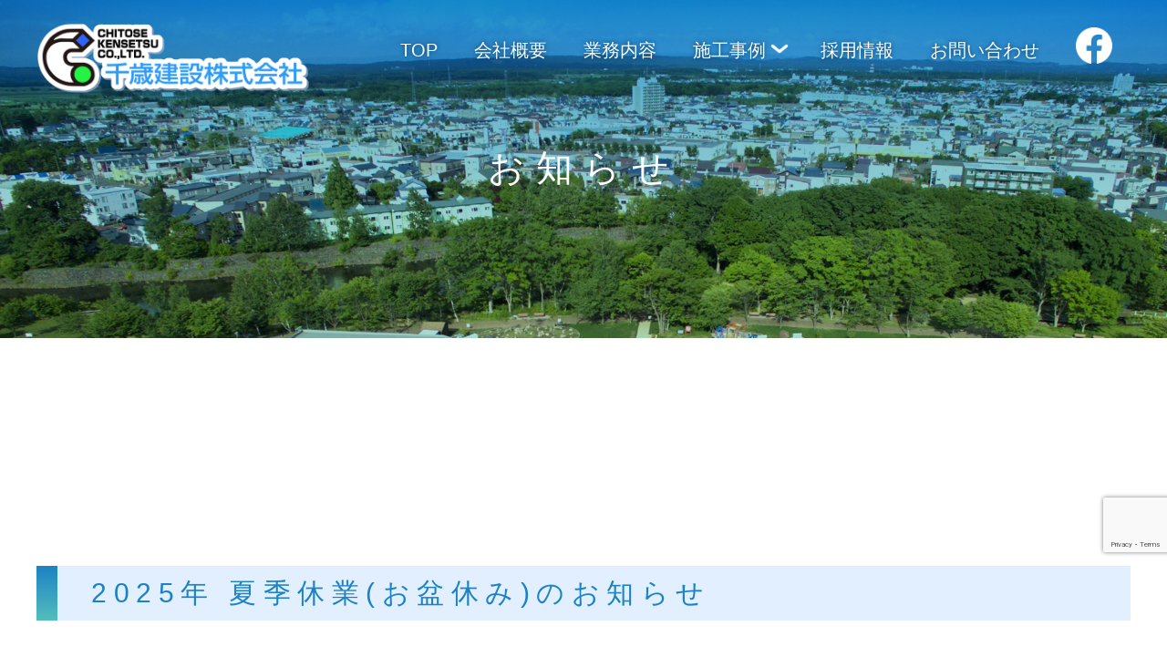

--- FILE ---
content_type: text/html; charset=utf-8
request_url: https://www.google.com/recaptcha/api2/anchor?ar=1&k=6Lc7mqIkAAAAALTd-pVC3Qbw0kdUIWUaQ_MXPegZ&co=aHR0cDovL3d3dy5jaGl0b3NlLWtlbnNldHN1LmNvLmpwOjgw&hl=en&v=PoyoqOPhxBO7pBk68S4YbpHZ&size=invisible&anchor-ms=20000&execute-ms=30000&cb=h6q5f2nqlwvc
body_size: 48565
content:
<!DOCTYPE HTML><html dir="ltr" lang="en"><head><meta http-equiv="Content-Type" content="text/html; charset=UTF-8">
<meta http-equiv="X-UA-Compatible" content="IE=edge">
<title>reCAPTCHA</title>
<style type="text/css">
/* cyrillic-ext */
@font-face {
  font-family: 'Roboto';
  font-style: normal;
  font-weight: 400;
  font-stretch: 100%;
  src: url(//fonts.gstatic.com/s/roboto/v48/KFO7CnqEu92Fr1ME7kSn66aGLdTylUAMa3GUBHMdazTgWw.woff2) format('woff2');
  unicode-range: U+0460-052F, U+1C80-1C8A, U+20B4, U+2DE0-2DFF, U+A640-A69F, U+FE2E-FE2F;
}
/* cyrillic */
@font-face {
  font-family: 'Roboto';
  font-style: normal;
  font-weight: 400;
  font-stretch: 100%;
  src: url(//fonts.gstatic.com/s/roboto/v48/KFO7CnqEu92Fr1ME7kSn66aGLdTylUAMa3iUBHMdazTgWw.woff2) format('woff2');
  unicode-range: U+0301, U+0400-045F, U+0490-0491, U+04B0-04B1, U+2116;
}
/* greek-ext */
@font-face {
  font-family: 'Roboto';
  font-style: normal;
  font-weight: 400;
  font-stretch: 100%;
  src: url(//fonts.gstatic.com/s/roboto/v48/KFO7CnqEu92Fr1ME7kSn66aGLdTylUAMa3CUBHMdazTgWw.woff2) format('woff2');
  unicode-range: U+1F00-1FFF;
}
/* greek */
@font-face {
  font-family: 'Roboto';
  font-style: normal;
  font-weight: 400;
  font-stretch: 100%;
  src: url(//fonts.gstatic.com/s/roboto/v48/KFO7CnqEu92Fr1ME7kSn66aGLdTylUAMa3-UBHMdazTgWw.woff2) format('woff2');
  unicode-range: U+0370-0377, U+037A-037F, U+0384-038A, U+038C, U+038E-03A1, U+03A3-03FF;
}
/* math */
@font-face {
  font-family: 'Roboto';
  font-style: normal;
  font-weight: 400;
  font-stretch: 100%;
  src: url(//fonts.gstatic.com/s/roboto/v48/KFO7CnqEu92Fr1ME7kSn66aGLdTylUAMawCUBHMdazTgWw.woff2) format('woff2');
  unicode-range: U+0302-0303, U+0305, U+0307-0308, U+0310, U+0312, U+0315, U+031A, U+0326-0327, U+032C, U+032F-0330, U+0332-0333, U+0338, U+033A, U+0346, U+034D, U+0391-03A1, U+03A3-03A9, U+03B1-03C9, U+03D1, U+03D5-03D6, U+03F0-03F1, U+03F4-03F5, U+2016-2017, U+2034-2038, U+203C, U+2040, U+2043, U+2047, U+2050, U+2057, U+205F, U+2070-2071, U+2074-208E, U+2090-209C, U+20D0-20DC, U+20E1, U+20E5-20EF, U+2100-2112, U+2114-2115, U+2117-2121, U+2123-214F, U+2190, U+2192, U+2194-21AE, U+21B0-21E5, U+21F1-21F2, U+21F4-2211, U+2213-2214, U+2216-22FF, U+2308-230B, U+2310, U+2319, U+231C-2321, U+2336-237A, U+237C, U+2395, U+239B-23B7, U+23D0, U+23DC-23E1, U+2474-2475, U+25AF, U+25B3, U+25B7, U+25BD, U+25C1, U+25CA, U+25CC, U+25FB, U+266D-266F, U+27C0-27FF, U+2900-2AFF, U+2B0E-2B11, U+2B30-2B4C, U+2BFE, U+3030, U+FF5B, U+FF5D, U+1D400-1D7FF, U+1EE00-1EEFF;
}
/* symbols */
@font-face {
  font-family: 'Roboto';
  font-style: normal;
  font-weight: 400;
  font-stretch: 100%;
  src: url(//fonts.gstatic.com/s/roboto/v48/KFO7CnqEu92Fr1ME7kSn66aGLdTylUAMaxKUBHMdazTgWw.woff2) format('woff2');
  unicode-range: U+0001-000C, U+000E-001F, U+007F-009F, U+20DD-20E0, U+20E2-20E4, U+2150-218F, U+2190, U+2192, U+2194-2199, U+21AF, U+21E6-21F0, U+21F3, U+2218-2219, U+2299, U+22C4-22C6, U+2300-243F, U+2440-244A, U+2460-24FF, U+25A0-27BF, U+2800-28FF, U+2921-2922, U+2981, U+29BF, U+29EB, U+2B00-2BFF, U+4DC0-4DFF, U+FFF9-FFFB, U+10140-1018E, U+10190-1019C, U+101A0, U+101D0-101FD, U+102E0-102FB, U+10E60-10E7E, U+1D2C0-1D2D3, U+1D2E0-1D37F, U+1F000-1F0FF, U+1F100-1F1AD, U+1F1E6-1F1FF, U+1F30D-1F30F, U+1F315, U+1F31C, U+1F31E, U+1F320-1F32C, U+1F336, U+1F378, U+1F37D, U+1F382, U+1F393-1F39F, U+1F3A7-1F3A8, U+1F3AC-1F3AF, U+1F3C2, U+1F3C4-1F3C6, U+1F3CA-1F3CE, U+1F3D4-1F3E0, U+1F3ED, U+1F3F1-1F3F3, U+1F3F5-1F3F7, U+1F408, U+1F415, U+1F41F, U+1F426, U+1F43F, U+1F441-1F442, U+1F444, U+1F446-1F449, U+1F44C-1F44E, U+1F453, U+1F46A, U+1F47D, U+1F4A3, U+1F4B0, U+1F4B3, U+1F4B9, U+1F4BB, U+1F4BF, U+1F4C8-1F4CB, U+1F4D6, U+1F4DA, U+1F4DF, U+1F4E3-1F4E6, U+1F4EA-1F4ED, U+1F4F7, U+1F4F9-1F4FB, U+1F4FD-1F4FE, U+1F503, U+1F507-1F50B, U+1F50D, U+1F512-1F513, U+1F53E-1F54A, U+1F54F-1F5FA, U+1F610, U+1F650-1F67F, U+1F687, U+1F68D, U+1F691, U+1F694, U+1F698, U+1F6AD, U+1F6B2, U+1F6B9-1F6BA, U+1F6BC, U+1F6C6-1F6CF, U+1F6D3-1F6D7, U+1F6E0-1F6EA, U+1F6F0-1F6F3, U+1F6F7-1F6FC, U+1F700-1F7FF, U+1F800-1F80B, U+1F810-1F847, U+1F850-1F859, U+1F860-1F887, U+1F890-1F8AD, U+1F8B0-1F8BB, U+1F8C0-1F8C1, U+1F900-1F90B, U+1F93B, U+1F946, U+1F984, U+1F996, U+1F9E9, U+1FA00-1FA6F, U+1FA70-1FA7C, U+1FA80-1FA89, U+1FA8F-1FAC6, U+1FACE-1FADC, U+1FADF-1FAE9, U+1FAF0-1FAF8, U+1FB00-1FBFF;
}
/* vietnamese */
@font-face {
  font-family: 'Roboto';
  font-style: normal;
  font-weight: 400;
  font-stretch: 100%;
  src: url(//fonts.gstatic.com/s/roboto/v48/KFO7CnqEu92Fr1ME7kSn66aGLdTylUAMa3OUBHMdazTgWw.woff2) format('woff2');
  unicode-range: U+0102-0103, U+0110-0111, U+0128-0129, U+0168-0169, U+01A0-01A1, U+01AF-01B0, U+0300-0301, U+0303-0304, U+0308-0309, U+0323, U+0329, U+1EA0-1EF9, U+20AB;
}
/* latin-ext */
@font-face {
  font-family: 'Roboto';
  font-style: normal;
  font-weight: 400;
  font-stretch: 100%;
  src: url(//fonts.gstatic.com/s/roboto/v48/KFO7CnqEu92Fr1ME7kSn66aGLdTylUAMa3KUBHMdazTgWw.woff2) format('woff2');
  unicode-range: U+0100-02BA, U+02BD-02C5, U+02C7-02CC, U+02CE-02D7, U+02DD-02FF, U+0304, U+0308, U+0329, U+1D00-1DBF, U+1E00-1E9F, U+1EF2-1EFF, U+2020, U+20A0-20AB, U+20AD-20C0, U+2113, U+2C60-2C7F, U+A720-A7FF;
}
/* latin */
@font-face {
  font-family: 'Roboto';
  font-style: normal;
  font-weight: 400;
  font-stretch: 100%;
  src: url(//fonts.gstatic.com/s/roboto/v48/KFO7CnqEu92Fr1ME7kSn66aGLdTylUAMa3yUBHMdazQ.woff2) format('woff2');
  unicode-range: U+0000-00FF, U+0131, U+0152-0153, U+02BB-02BC, U+02C6, U+02DA, U+02DC, U+0304, U+0308, U+0329, U+2000-206F, U+20AC, U+2122, U+2191, U+2193, U+2212, U+2215, U+FEFF, U+FFFD;
}
/* cyrillic-ext */
@font-face {
  font-family: 'Roboto';
  font-style: normal;
  font-weight: 500;
  font-stretch: 100%;
  src: url(//fonts.gstatic.com/s/roboto/v48/KFO7CnqEu92Fr1ME7kSn66aGLdTylUAMa3GUBHMdazTgWw.woff2) format('woff2');
  unicode-range: U+0460-052F, U+1C80-1C8A, U+20B4, U+2DE0-2DFF, U+A640-A69F, U+FE2E-FE2F;
}
/* cyrillic */
@font-face {
  font-family: 'Roboto';
  font-style: normal;
  font-weight: 500;
  font-stretch: 100%;
  src: url(//fonts.gstatic.com/s/roboto/v48/KFO7CnqEu92Fr1ME7kSn66aGLdTylUAMa3iUBHMdazTgWw.woff2) format('woff2');
  unicode-range: U+0301, U+0400-045F, U+0490-0491, U+04B0-04B1, U+2116;
}
/* greek-ext */
@font-face {
  font-family: 'Roboto';
  font-style: normal;
  font-weight: 500;
  font-stretch: 100%;
  src: url(//fonts.gstatic.com/s/roboto/v48/KFO7CnqEu92Fr1ME7kSn66aGLdTylUAMa3CUBHMdazTgWw.woff2) format('woff2');
  unicode-range: U+1F00-1FFF;
}
/* greek */
@font-face {
  font-family: 'Roboto';
  font-style: normal;
  font-weight: 500;
  font-stretch: 100%;
  src: url(//fonts.gstatic.com/s/roboto/v48/KFO7CnqEu92Fr1ME7kSn66aGLdTylUAMa3-UBHMdazTgWw.woff2) format('woff2');
  unicode-range: U+0370-0377, U+037A-037F, U+0384-038A, U+038C, U+038E-03A1, U+03A3-03FF;
}
/* math */
@font-face {
  font-family: 'Roboto';
  font-style: normal;
  font-weight: 500;
  font-stretch: 100%;
  src: url(//fonts.gstatic.com/s/roboto/v48/KFO7CnqEu92Fr1ME7kSn66aGLdTylUAMawCUBHMdazTgWw.woff2) format('woff2');
  unicode-range: U+0302-0303, U+0305, U+0307-0308, U+0310, U+0312, U+0315, U+031A, U+0326-0327, U+032C, U+032F-0330, U+0332-0333, U+0338, U+033A, U+0346, U+034D, U+0391-03A1, U+03A3-03A9, U+03B1-03C9, U+03D1, U+03D5-03D6, U+03F0-03F1, U+03F4-03F5, U+2016-2017, U+2034-2038, U+203C, U+2040, U+2043, U+2047, U+2050, U+2057, U+205F, U+2070-2071, U+2074-208E, U+2090-209C, U+20D0-20DC, U+20E1, U+20E5-20EF, U+2100-2112, U+2114-2115, U+2117-2121, U+2123-214F, U+2190, U+2192, U+2194-21AE, U+21B0-21E5, U+21F1-21F2, U+21F4-2211, U+2213-2214, U+2216-22FF, U+2308-230B, U+2310, U+2319, U+231C-2321, U+2336-237A, U+237C, U+2395, U+239B-23B7, U+23D0, U+23DC-23E1, U+2474-2475, U+25AF, U+25B3, U+25B7, U+25BD, U+25C1, U+25CA, U+25CC, U+25FB, U+266D-266F, U+27C0-27FF, U+2900-2AFF, U+2B0E-2B11, U+2B30-2B4C, U+2BFE, U+3030, U+FF5B, U+FF5D, U+1D400-1D7FF, U+1EE00-1EEFF;
}
/* symbols */
@font-face {
  font-family: 'Roboto';
  font-style: normal;
  font-weight: 500;
  font-stretch: 100%;
  src: url(//fonts.gstatic.com/s/roboto/v48/KFO7CnqEu92Fr1ME7kSn66aGLdTylUAMaxKUBHMdazTgWw.woff2) format('woff2');
  unicode-range: U+0001-000C, U+000E-001F, U+007F-009F, U+20DD-20E0, U+20E2-20E4, U+2150-218F, U+2190, U+2192, U+2194-2199, U+21AF, U+21E6-21F0, U+21F3, U+2218-2219, U+2299, U+22C4-22C6, U+2300-243F, U+2440-244A, U+2460-24FF, U+25A0-27BF, U+2800-28FF, U+2921-2922, U+2981, U+29BF, U+29EB, U+2B00-2BFF, U+4DC0-4DFF, U+FFF9-FFFB, U+10140-1018E, U+10190-1019C, U+101A0, U+101D0-101FD, U+102E0-102FB, U+10E60-10E7E, U+1D2C0-1D2D3, U+1D2E0-1D37F, U+1F000-1F0FF, U+1F100-1F1AD, U+1F1E6-1F1FF, U+1F30D-1F30F, U+1F315, U+1F31C, U+1F31E, U+1F320-1F32C, U+1F336, U+1F378, U+1F37D, U+1F382, U+1F393-1F39F, U+1F3A7-1F3A8, U+1F3AC-1F3AF, U+1F3C2, U+1F3C4-1F3C6, U+1F3CA-1F3CE, U+1F3D4-1F3E0, U+1F3ED, U+1F3F1-1F3F3, U+1F3F5-1F3F7, U+1F408, U+1F415, U+1F41F, U+1F426, U+1F43F, U+1F441-1F442, U+1F444, U+1F446-1F449, U+1F44C-1F44E, U+1F453, U+1F46A, U+1F47D, U+1F4A3, U+1F4B0, U+1F4B3, U+1F4B9, U+1F4BB, U+1F4BF, U+1F4C8-1F4CB, U+1F4D6, U+1F4DA, U+1F4DF, U+1F4E3-1F4E6, U+1F4EA-1F4ED, U+1F4F7, U+1F4F9-1F4FB, U+1F4FD-1F4FE, U+1F503, U+1F507-1F50B, U+1F50D, U+1F512-1F513, U+1F53E-1F54A, U+1F54F-1F5FA, U+1F610, U+1F650-1F67F, U+1F687, U+1F68D, U+1F691, U+1F694, U+1F698, U+1F6AD, U+1F6B2, U+1F6B9-1F6BA, U+1F6BC, U+1F6C6-1F6CF, U+1F6D3-1F6D7, U+1F6E0-1F6EA, U+1F6F0-1F6F3, U+1F6F7-1F6FC, U+1F700-1F7FF, U+1F800-1F80B, U+1F810-1F847, U+1F850-1F859, U+1F860-1F887, U+1F890-1F8AD, U+1F8B0-1F8BB, U+1F8C0-1F8C1, U+1F900-1F90B, U+1F93B, U+1F946, U+1F984, U+1F996, U+1F9E9, U+1FA00-1FA6F, U+1FA70-1FA7C, U+1FA80-1FA89, U+1FA8F-1FAC6, U+1FACE-1FADC, U+1FADF-1FAE9, U+1FAF0-1FAF8, U+1FB00-1FBFF;
}
/* vietnamese */
@font-face {
  font-family: 'Roboto';
  font-style: normal;
  font-weight: 500;
  font-stretch: 100%;
  src: url(//fonts.gstatic.com/s/roboto/v48/KFO7CnqEu92Fr1ME7kSn66aGLdTylUAMa3OUBHMdazTgWw.woff2) format('woff2');
  unicode-range: U+0102-0103, U+0110-0111, U+0128-0129, U+0168-0169, U+01A0-01A1, U+01AF-01B0, U+0300-0301, U+0303-0304, U+0308-0309, U+0323, U+0329, U+1EA0-1EF9, U+20AB;
}
/* latin-ext */
@font-face {
  font-family: 'Roboto';
  font-style: normal;
  font-weight: 500;
  font-stretch: 100%;
  src: url(//fonts.gstatic.com/s/roboto/v48/KFO7CnqEu92Fr1ME7kSn66aGLdTylUAMa3KUBHMdazTgWw.woff2) format('woff2');
  unicode-range: U+0100-02BA, U+02BD-02C5, U+02C7-02CC, U+02CE-02D7, U+02DD-02FF, U+0304, U+0308, U+0329, U+1D00-1DBF, U+1E00-1E9F, U+1EF2-1EFF, U+2020, U+20A0-20AB, U+20AD-20C0, U+2113, U+2C60-2C7F, U+A720-A7FF;
}
/* latin */
@font-face {
  font-family: 'Roboto';
  font-style: normal;
  font-weight: 500;
  font-stretch: 100%;
  src: url(//fonts.gstatic.com/s/roboto/v48/KFO7CnqEu92Fr1ME7kSn66aGLdTylUAMa3yUBHMdazQ.woff2) format('woff2');
  unicode-range: U+0000-00FF, U+0131, U+0152-0153, U+02BB-02BC, U+02C6, U+02DA, U+02DC, U+0304, U+0308, U+0329, U+2000-206F, U+20AC, U+2122, U+2191, U+2193, U+2212, U+2215, U+FEFF, U+FFFD;
}
/* cyrillic-ext */
@font-face {
  font-family: 'Roboto';
  font-style: normal;
  font-weight: 900;
  font-stretch: 100%;
  src: url(//fonts.gstatic.com/s/roboto/v48/KFO7CnqEu92Fr1ME7kSn66aGLdTylUAMa3GUBHMdazTgWw.woff2) format('woff2');
  unicode-range: U+0460-052F, U+1C80-1C8A, U+20B4, U+2DE0-2DFF, U+A640-A69F, U+FE2E-FE2F;
}
/* cyrillic */
@font-face {
  font-family: 'Roboto';
  font-style: normal;
  font-weight: 900;
  font-stretch: 100%;
  src: url(//fonts.gstatic.com/s/roboto/v48/KFO7CnqEu92Fr1ME7kSn66aGLdTylUAMa3iUBHMdazTgWw.woff2) format('woff2');
  unicode-range: U+0301, U+0400-045F, U+0490-0491, U+04B0-04B1, U+2116;
}
/* greek-ext */
@font-face {
  font-family: 'Roboto';
  font-style: normal;
  font-weight: 900;
  font-stretch: 100%;
  src: url(//fonts.gstatic.com/s/roboto/v48/KFO7CnqEu92Fr1ME7kSn66aGLdTylUAMa3CUBHMdazTgWw.woff2) format('woff2');
  unicode-range: U+1F00-1FFF;
}
/* greek */
@font-face {
  font-family: 'Roboto';
  font-style: normal;
  font-weight: 900;
  font-stretch: 100%;
  src: url(//fonts.gstatic.com/s/roboto/v48/KFO7CnqEu92Fr1ME7kSn66aGLdTylUAMa3-UBHMdazTgWw.woff2) format('woff2');
  unicode-range: U+0370-0377, U+037A-037F, U+0384-038A, U+038C, U+038E-03A1, U+03A3-03FF;
}
/* math */
@font-face {
  font-family: 'Roboto';
  font-style: normal;
  font-weight: 900;
  font-stretch: 100%;
  src: url(//fonts.gstatic.com/s/roboto/v48/KFO7CnqEu92Fr1ME7kSn66aGLdTylUAMawCUBHMdazTgWw.woff2) format('woff2');
  unicode-range: U+0302-0303, U+0305, U+0307-0308, U+0310, U+0312, U+0315, U+031A, U+0326-0327, U+032C, U+032F-0330, U+0332-0333, U+0338, U+033A, U+0346, U+034D, U+0391-03A1, U+03A3-03A9, U+03B1-03C9, U+03D1, U+03D5-03D6, U+03F0-03F1, U+03F4-03F5, U+2016-2017, U+2034-2038, U+203C, U+2040, U+2043, U+2047, U+2050, U+2057, U+205F, U+2070-2071, U+2074-208E, U+2090-209C, U+20D0-20DC, U+20E1, U+20E5-20EF, U+2100-2112, U+2114-2115, U+2117-2121, U+2123-214F, U+2190, U+2192, U+2194-21AE, U+21B0-21E5, U+21F1-21F2, U+21F4-2211, U+2213-2214, U+2216-22FF, U+2308-230B, U+2310, U+2319, U+231C-2321, U+2336-237A, U+237C, U+2395, U+239B-23B7, U+23D0, U+23DC-23E1, U+2474-2475, U+25AF, U+25B3, U+25B7, U+25BD, U+25C1, U+25CA, U+25CC, U+25FB, U+266D-266F, U+27C0-27FF, U+2900-2AFF, U+2B0E-2B11, U+2B30-2B4C, U+2BFE, U+3030, U+FF5B, U+FF5D, U+1D400-1D7FF, U+1EE00-1EEFF;
}
/* symbols */
@font-face {
  font-family: 'Roboto';
  font-style: normal;
  font-weight: 900;
  font-stretch: 100%;
  src: url(//fonts.gstatic.com/s/roboto/v48/KFO7CnqEu92Fr1ME7kSn66aGLdTylUAMaxKUBHMdazTgWw.woff2) format('woff2');
  unicode-range: U+0001-000C, U+000E-001F, U+007F-009F, U+20DD-20E0, U+20E2-20E4, U+2150-218F, U+2190, U+2192, U+2194-2199, U+21AF, U+21E6-21F0, U+21F3, U+2218-2219, U+2299, U+22C4-22C6, U+2300-243F, U+2440-244A, U+2460-24FF, U+25A0-27BF, U+2800-28FF, U+2921-2922, U+2981, U+29BF, U+29EB, U+2B00-2BFF, U+4DC0-4DFF, U+FFF9-FFFB, U+10140-1018E, U+10190-1019C, U+101A0, U+101D0-101FD, U+102E0-102FB, U+10E60-10E7E, U+1D2C0-1D2D3, U+1D2E0-1D37F, U+1F000-1F0FF, U+1F100-1F1AD, U+1F1E6-1F1FF, U+1F30D-1F30F, U+1F315, U+1F31C, U+1F31E, U+1F320-1F32C, U+1F336, U+1F378, U+1F37D, U+1F382, U+1F393-1F39F, U+1F3A7-1F3A8, U+1F3AC-1F3AF, U+1F3C2, U+1F3C4-1F3C6, U+1F3CA-1F3CE, U+1F3D4-1F3E0, U+1F3ED, U+1F3F1-1F3F3, U+1F3F5-1F3F7, U+1F408, U+1F415, U+1F41F, U+1F426, U+1F43F, U+1F441-1F442, U+1F444, U+1F446-1F449, U+1F44C-1F44E, U+1F453, U+1F46A, U+1F47D, U+1F4A3, U+1F4B0, U+1F4B3, U+1F4B9, U+1F4BB, U+1F4BF, U+1F4C8-1F4CB, U+1F4D6, U+1F4DA, U+1F4DF, U+1F4E3-1F4E6, U+1F4EA-1F4ED, U+1F4F7, U+1F4F9-1F4FB, U+1F4FD-1F4FE, U+1F503, U+1F507-1F50B, U+1F50D, U+1F512-1F513, U+1F53E-1F54A, U+1F54F-1F5FA, U+1F610, U+1F650-1F67F, U+1F687, U+1F68D, U+1F691, U+1F694, U+1F698, U+1F6AD, U+1F6B2, U+1F6B9-1F6BA, U+1F6BC, U+1F6C6-1F6CF, U+1F6D3-1F6D7, U+1F6E0-1F6EA, U+1F6F0-1F6F3, U+1F6F7-1F6FC, U+1F700-1F7FF, U+1F800-1F80B, U+1F810-1F847, U+1F850-1F859, U+1F860-1F887, U+1F890-1F8AD, U+1F8B0-1F8BB, U+1F8C0-1F8C1, U+1F900-1F90B, U+1F93B, U+1F946, U+1F984, U+1F996, U+1F9E9, U+1FA00-1FA6F, U+1FA70-1FA7C, U+1FA80-1FA89, U+1FA8F-1FAC6, U+1FACE-1FADC, U+1FADF-1FAE9, U+1FAF0-1FAF8, U+1FB00-1FBFF;
}
/* vietnamese */
@font-face {
  font-family: 'Roboto';
  font-style: normal;
  font-weight: 900;
  font-stretch: 100%;
  src: url(//fonts.gstatic.com/s/roboto/v48/KFO7CnqEu92Fr1ME7kSn66aGLdTylUAMa3OUBHMdazTgWw.woff2) format('woff2');
  unicode-range: U+0102-0103, U+0110-0111, U+0128-0129, U+0168-0169, U+01A0-01A1, U+01AF-01B0, U+0300-0301, U+0303-0304, U+0308-0309, U+0323, U+0329, U+1EA0-1EF9, U+20AB;
}
/* latin-ext */
@font-face {
  font-family: 'Roboto';
  font-style: normal;
  font-weight: 900;
  font-stretch: 100%;
  src: url(//fonts.gstatic.com/s/roboto/v48/KFO7CnqEu92Fr1ME7kSn66aGLdTylUAMa3KUBHMdazTgWw.woff2) format('woff2');
  unicode-range: U+0100-02BA, U+02BD-02C5, U+02C7-02CC, U+02CE-02D7, U+02DD-02FF, U+0304, U+0308, U+0329, U+1D00-1DBF, U+1E00-1E9F, U+1EF2-1EFF, U+2020, U+20A0-20AB, U+20AD-20C0, U+2113, U+2C60-2C7F, U+A720-A7FF;
}
/* latin */
@font-face {
  font-family: 'Roboto';
  font-style: normal;
  font-weight: 900;
  font-stretch: 100%;
  src: url(//fonts.gstatic.com/s/roboto/v48/KFO7CnqEu92Fr1ME7kSn66aGLdTylUAMa3yUBHMdazQ.woff2) format('woff2');
  unicode-range: U+0000-00FF, U+0131, U+0152-0153, U+02BB-02BC, U+02C6, U+02DA, U+02DC, U+0304, U+0308, U+0329, U+2000-206F, U+20AC, U+2122, U+2191, U+2193, U+2212, U+2215, U+FEFF, U+FFFD;
}

</style>
<link rel="stylesheet" type="text/css" href="https://www.gstatic.com/recaptcha/releases/PoyoqOPhxBO7pBk68S4YbpHZ/styles__ltr.css">
<script nonce="nONumRF6mUeSzdB0hBUP2Q" type="text/javascript">window['__recaptcha_api'] = 'https://www.google.com/recaptcha/api2/';</script>
<script type="text/javascript" src="https://www.gstatic.com/recaptcha/releases/PoyoqOPhxBO7pBk68S4YbpHZ/recaptcha__en.js" nonce="nONumRF6mUeSzdB0hBUP2Q">
      
    </script></head>
<body><div id="rc-anchor-alert" class="rc-anchor-alert"></div>
<input type="hidden" id="recaptcha-token" value="[base64]">
<script type="text/javascript" nonce="nONumRF6mUeSzdB0hBUP2Q">
      recaptcha.anchor.Main.init("[\x22ainput\x22,[\x22bgdata\x22,\x22\x22,\[base64]/[base64]/[base64]/ZyhXLGgpOnEoW04sMjEsbF0sVywwKSxoKSxmYWxzZSxmYWxzZSl9Y2F0Y2goayl7RygzNTgsVyk/[base64]/[base64]/[base64]/[base64]/[base64]/[base64]/[base64]/bmV3IEJbT10oRFswXSk6dz09Mj9uZXcgQltPXShEWzBdLERbMV0pOnc9PTM/bmV3IEJbT10oRFswXSxEWzFdLERbMl0pOnc9PTQ/[base64]/[base64]/[base64]/[base64]/[base64]\\u003d\x22,\[base64]\\u003d\x22,\[base64]/MHfDpSvClCnCssOlIcKUV1IvJmHChMOYEGPDtsOuw7fDgsOlDQYPwqfDhTLDrcK8w75dw4oqBsK1OsKkYMK+BTfDknjCrMOqNGVxw7d5wqpOwoXDqnYpfkc+J8Orw6FnTjHCjcKWcMKmF8Kpw7pfw6PDkD3CmknCujXDgMKFKcK8GXpvIixKcMK1CMOwFMO9J2Qsw5/Ctn/DgcOWQsKFwrLCkcOzwrpcYMK8wo3CgzbCtMKBwp3CoRV7wqRew6jCrsKMw4rCim3Dsh84wrvCmMK6w4IMwpbDmy0ewrPClWxJH8OVLMOnw4J+w6lmw7LCmMOKEDZMw6xfw4/CiX7DkFrDkVHDk1MEw5lyXMKmQW/DuTACdXMgWcKEwrzCog5lw6XDsMO7w5zDqVtHNX80w7zDon7Dj0UvNARfTsKjwoYEesOVw47DhAs2NsOQwrvCpsKYc8OfNsOzwphKZcO8HRgNYsOyw7XCvcKbwrFrw7kBX37CihzDv8KAw43Dl8OhIxJBYWoME1XDjXXCpi/[base64]/CjDzCksOYEcKPf1jCmHJZeMKtwoxnw4pXwrrCsMOWwr3CnsKSI8OwfhnDm8OEwonCq1Vnwqs4bcKTw6ZfU8OrL17DjFTCoiY/[base64]/w4gLwrd7wqnDnXzDjG3CuybDqkHDog7CvCQIRUokwpvCoxzDncKlVG40Fi/[base64]/w4zDssOGbHUWfcOcw79Vw7TCr0MWwoLDgMOgwpTCksKfwpHCpcOxCsK+wpwYw5wVwpVow4XClmc/w6TCmyjDiBXDhhtfQMOdwpMaw5AoKcKewqTDgMK3eh/CmwkAXxnCuMOwEMKiwqDDvEHCq0EMJsKnw7V6wq1fFBlkw4nDrMKKPMOYdMKTwpFSwo7Dhm/DkMKOOC/[base64]/Cl8Kjw4TDh8KvwqnCqDjDnMKODXDDm8Kgw7nDqMKUwrDCusO9BivDnVLDjsOlwpbCisO9W8OPw4fDlx0/Lj8YWcOlYRAhIMOINcKqKE0sw4HCncOCcMOSfQARw4HDhxYowqskKMKKw5nCjVMnw4s0LsKEw5/Cn8Ouw7nCoMKzIMKrfRZuDwHDhcOZw488wqpHT3YGw6LDh17DksKcw4DChsOSworCv8OOwq8IUcKpSCHCnG7DosO1wq1MP8KZA2LCpA3DhMO5w7vDuMKodQLCo8KKPgjCpl0pVMOiwrzDi8K3w7g2ZUdtYmXCuMKiw40cZMORMn/DgsKnZmrCv8OXw5RCcMKrNsKAWcKGGcK/[base64]/CsMO9wq1YOlHCr0/[base64]/[base64]/CniFXEHlRwqMLIcOdP8Okw4rCsm/DnmHCk8KMC8KkP1oNaxQ0wrzDkMK5w73DvmZiRlfDjSYpUcOcaDkoWhHDsB/[base64]/w6PClsKuw4DDqsOwfxp5wrc7wqFKOj/Cp8O/wrUOwrpJwplbRyTDqMK6FiEIGBHChcOEMMOuwq3Ds8OHUsK8w5YrEsO+wqE0wp/CpMKtWk1Qwq0Lw70mwrwIw4fDncKFd8KWwpdmQyLCkUEnw7Y5XR0kwrMNw53DhMObwrvCi8K4w4kKwoJzI1vDusKiwq/Dt27CuMOebMKQw4vCpsKzc8KLNsK3Si7DnMOsFkrDtMOyIsOTdDjCi8O2QsOqw655Z8Kgw4LCr21VwrdkYTNDw4DDr3jDisOmwr3DnsK/[base64]/[base64]/Cr2dcEcOqw6I8w6Z2w5XDpgzDrR0pLsOfw6I4w707w6ZtRcOtSmrDl8K7w4ExfcKqYcKVc0TDtsKcPB4+w5AOw5XCoMOMYSLCisKWTMOoZ8KURsO2WsOjbMOBwojCjCNywr1HUsOUGMK+w4Ffw790UsOcRsK9Z8O7c8KGw5t/fnLCqn/CrMOQwqvDqMO6Q8K9w5DDg8K2w5NeBMKQKsOEw40uwr1xw5UFwoV9wozDn8Kpw5zDklx2bMKZHsKKw6Viwo3CisK+w79feD9Yw77DhGdwDy7ChWsIMsKZw6R7wr/Clgxdwo3DiQfDs8KPwrjDj8OVw7fClcKVwpZiacO4Ei3Cr8KROcKJXcOfwowlw4rChFV6wqbDlipvw63DiFVSRxXCkmvDvcKNwoTDhcOvw4dcPHVNw6LChMKhOcK3w5QUw6TCtsOXw4/CrsKIacOSwr3CjwNywooNZFRiwrkga8KJfXxMwqA+wq/CjDgdw5zCqsOXKScoBA3DsA7DisOYwpPCjsOwwrNDJhVXwqzDnHjCssKQcXUgw53ClMKsw44AMEMQw5PDhkPCmsKbwpkoZsKfQcKOw7rDgXjDsMOnwqlxwo8YCcOewps3c8KzwobCqsO/wpPDqXfDk8Kiw5lvw7YRw5xNJcOfwo1Ewp3CjEFzXXzCo8O8w6IPfWcpw5rDpwvCt8Kgw512w4/DqyjDg1tiVGnDtFfDsHp3Ml/[base64]/Cl8OZw77DsUo/bsOvw58owrkzw5cjVxRrCAMZw53DnkgPK8Kpwo9Bw4FAwpXCp8KIw7HCgml1wrwvwoEhQWp7woFywrsZwq7DihIWw53CgMKgw7o6V8KXWsOKwq4qwoDCtDDDg8O6w5vDlMKDwpoFe8Okw4wPXsOSwqjDgsKkwpVbSsKXwq53wpvCmQbCiMK4wrRvNcKnS3hLwr/[base64]/Cuzl5YMKpSXHDgV3DnyPCvcK2SsKbw5rCocORAMOSbUjDlcO7wphiwrMQRMO5w5jDrhnCusO6ZSlWw5M6wpXCvxPDrAjDpigLwqVyKgjCqMOjwrTDssKtT8OxwovCiSXDkGMtYh/Dv0skd3Rhwp/Cg8O/KcK7w6waw7zCgnzCmcOiHUbCrcOPwqTCgWAHwoxYwqDCgnTCk8OtwrQxw783NjDCljDCpMKYw6Ulw4nCmMKJwrnCjMKLEx4dwqvDgDpBIW/CrcKRTMOjMMKBwpZNSMKWD8K/woYME35+JgFSwpzDhmHCoHYkJsOjZE3DlMKSOGTDtcKjO8OMwol3Dm/CuRVKWhPDrkEzwoNfwpnDgVQdw5EsJcKpdVczAsKUw7wPwqhiDhFWNsKvw5E7GcOpfMKKWcKrTQvCg8OIw69Uw7HDoMOfw4jDj8O8ZSXDhcKVL8O7asKjXX/DlwXCtsK/w4TDt8ONwph6wrzDgsKAw7/[base64]/CsXXDsMOpJsKMPlp4PkjDvlo1wqDClcK8w5/[base64]/w4EJw5LDr8Oawo0FI8OTwowBY8OLw5lHw5IGehkBw7zCtsKzwq3CtMKoU8Oxw7c3w5TDl8O0wpo8wopEwpPCtlYTfEXDl8K4T8KNw71vcMOZf8KzaxPDhcOtMk5/[base64]/[base64]/w4zDsnDDhXJLBcO6wrN3ZcOPK13CnWp9wo/[base64]/CjwNBw7PDucKxw5xQHMOkwrHDgsOcwpLDqV/[base64]/DjF1mwplXGlAxw65Iw5DDmcKiAcKUWgY5S8KUw40qbV4KQH7DqcKbw602w6bCkyPDiSZFVnV7w5tNwozDlcKjwqU7wpPDqzbCk8O5L8Otw6/DlsOoexfDkjPDmcOAwpUDVwsdw6Igwp1/w4TCsUXDsSx0HsOecDt1wojChSzCgsOpcMO6LcO3HsOhw4bCiMKMwqFgHytCw57DrsOuw6/DgsKlw6RzU8KRU8KAw6p4wpnDun3ClMK1w7rCqmLDhWh/CCnDucKkw54WwpfDnEfCjsOyJ8KwEcKkw4TDhcOtw6FkwpzCoS/CvMKew5bCtUTCoMOOE8O7ScOMaxXCqsKYccK9HWxKwo9Ow6fCmnHDi8ODw4hgwpkRD1F1wrrCucOXw6HDl8Kqwr7DkcKGw7Q4wodFJ8KRT8OPw6vCk8K3w6bDnMKJwogLw47CnSdJf3QrWcOxw6Y/[base64]/CpghbRMODAMKRNMOWIMOMcgTDggtaw4vCsyXDmzdJaMKKw60lwrnDj8OyQ8O5K33DjcOqQsKuTMKswqPDs8O1Px5xUcO4w4/Cm1DChX9IwrIITsOlwozCpMOyLhIrX8Ogw4zDvVspWsKOw4TCqWzDuMO/w7MlWXltwpHDuF3CkMOhw5EIwovDucK8wrjCimQEeGTCssOVLcOVwpTCksO8wrw6w6vDtsKoG3TCg8KPVhHDhMKLTgPDshjCrcKFVw7CnQHDmsK2wppzEMO5YMK8csKNCxvCocOcY8K/R8OwGMOiw67Dk8O8a0h5wprCqsKZK27CqcKbEMO/C8Odwo5Iwr15WcOVw4XCssOgQMO1DjPCu0bCocOrwrIGwp1sw5RLw5jCkHjDmm/CpRPCuTDDjsO9BMONw6PCgMKwwrvDtsOYw7DDnWkrJcOgSW7DsAcUw6XCsmULw5pjIQrDpxXCnWzCkcODe8OgBMOKRsOjVhpEC1IEwrJxPsK+w6bCuFY/[base64]/Dr8K6RcOFU8OhH8Oow70CLcKsdW01RDXCtT7DncKcw7F9EETCnWZoTHt/[base64]/CicK/O8OFwpJ3w7HCqsKiw6DCtmjDjcKtY8KGw6XDjMKFdsOBw7DDsW7DhsONI2TDo3sYacO9wpvDvsKyLA9ewr5AwrEnH3siccOAwpXDusOcwr3CslvCv8OEw5VXZznCo8KqOcK0woHCqBYswq7ClsOowqglAsK1woNIfMKkDSbCusODIAXDnhPDig3DiQTDoMOaw40/wpHDsldiNhFdw4jDrmfCozImFG0eNMOMcsK0RWfDmsOnHloVWx3DlF3DisOVw44zwozDvcKEwrAZw5Eow6rCtlnDrcOaEV3CjlnDqG4Qw5fDq8Kdw6RkQsKaw4/CmAJhw5LCkMKzwrUYw7XCkWNXEsOMYirDiMKpEMObw6Ykw6YNBCjDh8KhfibCi1sVwrUWd8O6wpTDjQjCpcKWwrBFw5bDihw7wr8mwqvDuB/DmH3DnsKow4fChRDDqMKlwq3Ct8OcwqY5w5/DrithQlcYw7x+acK7YcK3KMKWwpt1S3DCrkPDtRPDn8KgBmTDi8KVwojCp34Yw47CncOPFi3DhGtGW8OTOAHDnlMRPFNhB8OKDWAFb2XDhxDDq2PCu8Kjwq3DssK8SMOsLCTDp8KCOVNSRMKxw65bIAbDqSNKI8Ksw5nCt8K/Y8O4w5vDsVnDtsOvwrsLwoHDunfCkMO7wpYfwpALwo7CmMOuP8K1wpd2wq3DjXjDljBew5bDtT/CsgrDisO/[base64]/SsO+aHHDj2FtVTNaOVHDu35rGXjDgsOoIXduw7NvwrcVAXsvFMO3w6nChEHCp8KieDTDv8K4CHc9wr1zwpNCesKNa8OMwpceworCucO4w7g8wqdRw6w2GjrCsF/ChsKWKG1Jw6XCohzCusKCwo4zdcOSwo7CmVosUsK2CnvCjMO7eMO+w7sEw7lbw6dQw6UfIsOPb3wRwodEw5DDq8OmS3Q0w7LCvnBFDMKUw7PCs8Oww5M+dGvCo8KKX8OnHSXDrTHDm1/Cl8OGGDDDnC7CkVXDpMKswqHCvWcPJ1o8Qyw+XMKbacK3wp7ChDTDmlcpwp3Ck0UZO0nDhlrDk8Obw7bClWYFI8K7wrANw41+wqPDrsOZw4YaR8ObeSoiw4VRw4fCgsKUZi43PwEdw54Fwqg7wpnCiULDvMKKwqkBD8Kfwq/Cq0TCkh/Cq8KPHQ/Cqg84HRDDgcOBWzUZOg3CoMO+Cw46QsOVw4BlIMOXw7rCoh7Duktew4chJmlxwpUWSUXCsmDChDXCu8KUw4/CnSMHE1nCsiMDw4jCg8KvaUt8IWPDkz8ycsKwwrTChU/CqQHChMO2wrDDvQHCi0PCn8Oxwr3DvsKtF8O+wqVpNGABQk/CqVDCvDd8w43DvsOXUD88VsOyw5HCuQfCmBhrw7bDh2h6VsKzCE7CuwHCu8KwCMOoDhnDgsOFd8KxM8KJw4/DsAYRKgHDv0Ufwr8vwqXDm8OXRsO5LcOOOcO2w7DDv8OnwrhAwrUVw53DrE7CqTgYJXo6w4ZMw5/DiiwkW34XDQNnwqo7KEtYAsOVwqfCkCfDlCYqFMOuw6phw5oswonDu8Osw5U4dm/DtMKZInrCtEcmwqhew7PCgcKLW8Kfw7tsw6DCgXVJHcOfw4nDpkfDpQbDuMKkw7lmwptJcn5swqPDt8K6w5/CtD5qw5nDucK/[base64]/CqBPCq8ObZRgSNikjc8OJQ3QXw6rCjCbCtUfCjG7CrMKTw6rDnlB0SwlbwoLDk0pswqJcwpwsBMO2bT7Dv8KjB8OawplcQ8OFw4fCucO1UXvCuMOawoRJw6DDvsOgbBh3KcK2wqHCucKkwpJlAW9LLGZFwoXCvsKBwpzDnMKsCcOeJ8OLw4fDosK/[base64]/AwHCksKOLCATw7LDomzDksOBw57DscK3wo02w6zDisOReSTDr33DuFktw5EZwqXChxluw4/CuTnCkENJw7fDkio7E8OJwpTCvz7DgTBswqY6w4rCnsKXw55LPSVqLcKZBcKnJMOwwr9cwqfCusKrw541EwEACsKeCg45J1g8woLDvy7CsjVpSB8ew6LCryEdw5fCn21cw4rChCTCs8KvEMK8CHIkwr/DiMKfwp7Dk8O7w4zCv8OxwrzDsMObwpnDlmTDo0E3wpNDwrrDj1nDosKcH3UfSjENw5QKeFhrwoMXZMOhZVB8EXHCi8OAw7jCo8KDwrlLwrUhwqhoI1vCkEjCmMK/fgRXwooKV8OqTsKiwpViXsKqwoUow7dSXUZiw4EMwowLXsO1cmXCvxTCpBtpw5rDv8KBwrHCisKHw4/DsgnDqEHCncK8PcKbw7/Cv8ORFcKEw4vDihBnwotKKsKTw69Twrk2wrTDt8KlKMKLw6FIwr4jGyDDosOqw4XDmBgrw4jDn8KhO8O+wrMQwrHDsUnDqsKHw7zCoMK6LgDClh/Dl8O+w70DwqvDssK6wp1Pw4RqPX7Dv0/[base64]/DucKaw4jDg8Oswr7CgsKXITkHw5wCCcOQJGzDrcK/[base64]/[base64]/GhfCr8K6wrA9ehZUw5UAw57ClMKkEMOXCgktIF/CjcK3FsO9bMOELUQZOBPDjsKzecK3w5zDjy7DlyFAeXLDqxEiYW4Sw7/DiyXDoRHDt0HCmMOAw4jDjsOmIcOZL8OSwqRxBV9DZMKVwo3CusOpE8OxcQ9xc8OiwqhPwq3DtD9zw5/Dt8Kzwpgiw6huwoTCqynDhR/DokPCrsK5WMKvSVBswpHDgF7DkDYoEGfCvznCt8OIwqHDqcOBb0J5wo7DpcKqaFHCusOXw7dJw79IYcKBAcKIPsKkwql9WsO2w5xSw5/[base64]/[base64]/Dpxkaw41ww5N0wplxeyoQP8KTUBQjw6ppVgzCjcK0B0LCs8OEbsKbUMODwp/[base64]/DkicjbiJbwr41woXDhsKrw5fCtMOOw5HDucK2UMOqwpHDv1o8HMKcTMK+wrl0w7XDhcOTOGzDscOuHifCn8OJdMOKJQ5Rw7nCjCrDpnXDs8KiwrHDusKQfjhVM8Otw65IbGBYwr3DixUQPsKUw6DCssKGHEXDpxhwQFnCtgDDssKtwpLCk13Dl8KNw4/Dr2fCihLCsVppcMO6NGQ/HBzDlypFfC8gwp3CgcOWNm5SVTHCjsOGwqEvXDdBYFrCrcKAwojCtcKLw57CnVXDj8OLw6/DiF0nwr/CgsOswr3CiMOUD1DDusKDwo1Jw6JgwoHDtMOqw49Vw65DMBtsB8O2XgXCsjzDgsOhX8OiK8Kbw7/[base64]/DrsOJTMKxw4TDnjrCvnjCthVow4zCn8K1WmDCqxwiMi3DgsK6TsOwDirDkxHDrcObbcKqMsOyw6rDnGMyw6TDrsK/PRMaw6fCoRTDvHsMwqFNwofCpGQ0J1/[base64]/ChlzCsVYmw5FKwpDDulUYwrDDsRvDuX3CtcKcYyfDnnnChz8jbBnCgsK1Umpgw6zDpXLDpgvDp19Hw7zDjMOiwoPDtR5cw6kDY8OJAcOtw7LCmsOKaMK8b8OrwrTDpMO7CcOCOsOWK8OXwobCi8Kdw4EkwrXDlRkiw5hAwrY/[base64]/CpcOtwpXDi8K5F8KUW8KQwq5/[base64]/YG/DokrDpVnCn8K3QcOVw7Z+d8KqwrcdQ8OndcOUQzvDm8OJDzjCshnDr8KZHwnCmTtPwocvwqTCv8O/FS/DvMKEw4Rew7nCqXDDv2bChsKqOVAuUsK6M8Krwq3DoMOTfcOqci1EAzlPwqfCjmvCj8OLwpbCu8K7dcKPFVrDji8kwozDpMOcwoHDuMKCIyXCgl8/wrrCucK5w4QrZjvCoHExw6RIw6bDunlDFsOgbCvDpcK/woB1WR9QUMOOwqBUw77DlMOewqFgwoHCmXA7w7JKLcOEVMK2wrtkw7LChcKywq3CulNvByXDp1ZVEMOCw6bDon0GLsOiE8KpwqDCgmtTawXDlMKLHw/[base64]/[base64]/DisKPDhnCoVlgV8OvwpTDl8KGRcOwwrLDvk7DviIWFcKkNSVvc8OPasK2wrpew5Rpwr/Cl8Klw6HDhW1vw5vCnAs8QcOIwpJlPcK6PBo2dsOIw4HDksOhw53Cv0/CqMKxwoPDnEHDpEzDnRjDkMKvAljDpS7Cij7DsQJnwoV3wo82wp/[base64]/DssOhw5HDtxXCtmkYw4NyRnnDtRB6XcOFw7dSw6TDgMKbYRdBO8OLFMOPwrnDnsKiw5LCnsO2KnzDu8OORMKSw4/DuxTCqMKDKmZzwos8wpzDpsK8w6EBEcKQZ1XDrMKZwpTCqkbDmsOyKsOXwoAAdBAgNl1UcTgEwrPDqMKwAnFgw7nClhJEwrJGcMKDw77Dm8K4w6vCumQcXCJSUSl/S2Fow6jCgQVVH8OWw7obw5DCuSdcRMKJK8KrAcOCwp/CncOXRT9jUQbDgHQqK8OwJHPCmn8owpvDtsOXZMKdw73Cq0XClMKuwrdgwodNbMKKw5DDvcOLw6hSw7rDm8K1wqfDhi/CmGLCtHLCu8K2w77DrzXCscKswpvDsMKcHm47w4Qlw7UFZMKDcgDClcO9JwHDu8KydXXClwTDg8K+B8OkOHsIwpXDqGE6w7AIwpoewonDqhXDlMK2ScKMw4YcFBkQL8KSYMKrI3LDtH5MwrE7YmJ0w4vCucKYPXPCoXXDpMKoAE3Cp8OOaxRfK8KSw4jDnzF4w5/DnMKvw5PCthUFTsOmRTVNSR0rw5cDSkZ/dMKiw59IF2tgQRTDk8Kdw43DnMKVw7p0eyUmwqXCuh/CtRfDr8OUwqQGNsO6JnVfw5h/PsKQw5g/FsOmw6M/[base64]/DiTzCnsOdGMK4w59ww6HDkCt4Xz7ChsOGJm51R8KTOzpRQUrDoAfDsMOmw53DszkzPCJpCirCi8OhW8KWfRIbw40PDsObwqYzOcK/[base64]/MWPDiEDDm8OEw4bCtMOhw6AmMV3Cjh9nwppgCwoKAMOVYmpGM37CiBtmQWh4QGFiW1APMQvCqg8qXMKhw4Jkw7fCkcOdJcOQw5wDw4hScVzCkMO/wpVoCAjCmBJMwobDicKvEMOWwoZbVMKJw4bDgMOgwqDDhmXCvMOew6N2YArDp8KaasKfJ8KHYhZsZCZJRx7DvMKHw7XCijvDhsKUwplLd8Ojw4xGMMKSUMKXbcKgHkHCvi3Cs8K/SUjDusKUQ1ADCMO/I012WMO+Li/DpsKEw78Rw53Dl8KYwroow68nwrHCuUvDhXrDtcKdesKMVhnCpsKzVGfCkMKwdcKew4IJw5VcW1ZLw4wCMQ7Cu8Kfw5PCvkUDw7UBMcKVPcOJLsKnwpEbVUFzw6LCkMK9A8Kww4/CpMOaYEtmRcKAw5/Dh8KPw6nChsKIL1/ChcO1w7nCt3HCpSjDgylFXzjDjMKQwoAdXMKNw7xZNcOCeMONwqkXH2/CoSbCslrDk3jDuMKGHE3DnhQfwqvDrzHCn8KNBndww7vCksO8w7g/w68uKnt0dAJ+L8KIw7lfw7YOwqnDiy52w7VZw7V/wo02wqDCisOvUsOjRnpoJ8OwwoBwP8OZwq/Ds8KFw4IYCMKaw6tsAnd0aMOYRGnCqcK9wq5Ew4Z0w7fDoMKtIsKaakfDicO8wrMvEsOIBAFXOcOOZgEJLBdSdsKDNGrCtTjCvCouIV/Cq2oQwrJcwo4xwojCssKIwqHCrcKOOcKCPE3DnU7DrzdxesK/WsKkEDcIw4zCuAl+fcOPw4pFwq11wr8Ywq1Lw5zCmMOeM8K2dcOgR1Q1wpIiw68xw7LDqU4FHijDvxtBYUcew445FQ8vw5UjYzjCrcKIExpnDBM/wqHCvhRxIcKFw5EvwofCr8O+OVVhw4PDtWRDw6chRVLDhXMxPMOdw69Bw5zCnsO0EMOYIyvDhllewr/Co8KlTF5Hw5jCuWgOwpbCv1jDp8OPw5oWIcKqwplGT8KxHRfDtihjwpVIw4tPwq7CixTCj8KYDm7DqGrDrAHDnhXCokF/wrw/AWDCoWDCllMPL8OQw4TDtsKbUT7DpFYhw4PDlsO9w7ABGFrDjcKAbMKlM8OqwpRFEErChMKpKjzDgsKuCXd4TcO/w73CqhLCiMKrwpfCsh/CoiIOw6/DgsKcYMKKw5zCn8O9w7/[base64]/CrhVpWgvClcKOwpZXDMK5YnnDo8KxAmZpwqwqw6PDj0jCuHZjDzLCq8KKLMKgwockNxMlC10FW8KPwrp3PMO/bsK0QRgZw5LDu8KKw7UjEl3DrQnDpcKmayRdG8OtDzXCnybCkUEnEiczw5bCgcKfwrvCpX/DksOPwoQICcKfw6/ChU3CrMKRb8Kiw4IYHcKFw6vDvFDCpj3CmsKtwqnCoCHDs8O0acK4w7DClUUpHcOwwrE/[base64]/DgV7DgcOWd8KrwoRAEyrCqkfCm8OUwpnDtMORw6fCrEDCk8OxwoXCicOvwqjCr8OOM8KiUmwBFxPCpcOhw4XDm1hgeQtkNMOpDzgHwpDDtzzDssOcwqfDtcOJw4PDuzvDrysIwr/CrSbDkwEBw4HCj8KZX8KcwoHDn8Okw6JNwq5+w5/DiE84wpJMw7pgesKKwp7CscObMcKYwrzCpjvCncKTwrjCqMKqfl/[base64]/Dp8OLwrl5RxIAaWI0D8K8w6LDu8K2wq3CrsKlwohGwrMhajEhfWnCix1zwpg1O8OSw4fCt3HDuMKCUz3DnsOxwqjCpsKLOcOJw5TDrcOsw5PCu0/CkWk1woHCl8OQwoY8w6IWwq7CtMKlw5khXcK6bcO1R8K9w67CuXwDGE87w7bChBMAwp/Do8O6wp8/AsOFw5cOw7/CoMOvw4VVwrgua19VGcKaw68fwqVgWkjDksKdPxIzw60wJUDCk8OLw7gPesKbwpHDhTYbwq02wrTCgxbDhjx7w6zDhjUKLH53KyNmfMK3wo4Pw5htfMO1wq4JwrxHcl7CocKmw4Ebw5d7CcKowp3DsCUTwpPCpnPDpg18PEsfwqQVAsKJHcK/w4chw48tD8KRw6nCtE/CihjCgcOMw6rCu8OPYQLDjgzCqQNywqlaw4lIMBYHwpbDuMKPBGFsQsOKw6pzLVglwpRwJjnCrwdYWsOAwpAOwrpGeMK4eMKpDUczw4zDgQx8IzIRRcOWw7Ybd8Kxw5bCs14lwoTCscOxw4xWw4FvwovCucOgwpvCl8KaN23Dv8OJwoxFwr1pwo1+wqF/bsKWa8Kzw4MWw5IFFQLCnTzCg8KfUcOYTwIDw7I0QMKcXC3Cjx4vXMOGCcKvS8KPacOqw6zDu8OBw6XCoMO0J8O3KMOSwpDCoVYfw6vCgD/DhsOoEE/ChQkNLsKgB8O2woXCinNQQ8KvK8Orw4ROV8O4VR83Ax/CiAcQwq7Do8Knw7JxwoQdImxpCCPCslfDv8Knw4cFR05VwofCuAjCq2gdWBMnLsO6w4h5UDRoKcKdw5nCncO2CMKWw5lqQ3VYA8Kuw4h0GsOiw6/DrMONW8OkNggjwqDDlF3ClcOuJmLDscOiXl5yw6zDkyHDsBvDlHwWwps3woABw5xiwrTCvVnCkAbDpzV1w6EWw7cMw63DoMKbwq3CpsO9OHnCvsOsWxQJw7RvwrROwqB0w7UuGnJVw4/Do8OVwrzCnsOCwoBFKRV0wpZbIGLDusOaw7LCtsKewqlaw4oaPkYUGylzOXB8w6h1wr3CmsKxwpnCoAzDtMK2w57DmmFTw71sw41rw5DDliLDmcOQw6XCp8Odw6nCvhlmSsKlV8KTw7pWYcOkwpbDlcORZMOqSsKTw7nCkHopw6pdw7/DhcOdI8OuCmzCi8Owwrl0w5nDhsOVw47DoiUyw4nDtsKmw6QlworDh0tnwpZOXMOLwrzDpcOGChzCoMKzwoVufMKsSMOfwpnCmGLCnx1twofDiGQjw6hiFMKfwpI/[base64]/Dg17Cqx8Gw60+PXl4wozDgzDDp8OPw77ComrDqsKVFcOgPsKiw4wkVToFw6p3w6hlUh3Du3LCrwvDkDDDrXTCrsKoLMOww5QswqDDvUDDlMKnwrh9wpfDu8OkD2V7LsOsGcK7wrMQwoUAw542F0rCkx/DlcO/aAPCpsKjeEtTwqdmZsKow50Iw5FmJBQWw4LDqQ/Dvz/DpcOtEsOCC2XDmzVSe8KBw7jCicOrwofCrg5CfSjDtnXCicOOw6vDqyPChTHCrMKzRDTDhDLDikLDtQ/DkwTDjMKuwqoSTsK1IlHCrGkqJyHCgcOfwpImwrVwa8Ocwpwlwr7Ch8OewpE3wrLDjsOfw6XCtnjDjR52wqHDlXPCigEeFkVsc2gawp1/HsO1wr9sw5JQwp/[base64]/Ch8KVwpzChA1QEhQEO3bCsWvDqsOcw5t+wqQOC8KfwqXChcOew4kMw4ZFw6Y0wpd0wq5MBcOkG8KPD8KNYMKEw5VoCsOyW8KIwqjCkBbDj8OkIy/DtsOlw6BmwoE/[base64]/[base64]/[base64]/[base64]/CMK2w5JtCk4ML8OQwp7CnDLDmCvCiMOAS2ZjwoMjwqFHdsKwdB/DjMOyw4HCnSfCl2Fjw6/DvlnDkSjCsQBBwpfDk8Oiwr0Kw5ULesKEGD7CssKaAsOZwrvDkTsmw5rDiMK7BzcCdsOvOk4yT8OefWzDmcKWw5DDi2VJLQc6w4LCjMOlw6t0wovDm1TCqzNiw7PCvFYQwrcXVTQna2PCo8KHw5DCicKew5YrTRHCrXhJw5NXU8KpS8Oqw4/[base64]/Do8KHwqbClDjCt2gtwqUtw4Rhw5DDn3LCocOFHMKyw6IADMKaa8KmwrJDG8OdwrAfw4HDlMKrw4DCqjbCh3xNdMOjw605fiPCvMK3V8KAVsOnfQk/[base64]/CoMKKZxoFWcOZNsKaw6PDtHI0w7cDwqnCnnXDqXlQecKlw5QuwocKIVbDqcOjXhjDi3lcfsK6E3jCu3vCtHrDgVZnEsK5BcKkw5jDqcK8w7LDgMKvd8K0w6HDlmnClXzCjQkgwr5rw6BJwo4meMOVw57CjMKVD8KpwqPCiy/Di8KwbsOuwrjCmcOew5DCrMKLw6JVwrArw6lyXW7CvkjDnTApacKWX8KKZ8O8w4XDtAs/w5JxSEnDkjA3wpQGAjXCm8KPwpzDocODwqLDgRQew5fDoMOLLsO2w71mwrcJZsK1w7pLGsKQw5/[base64]/CtV5rwrDCocO9wqBSecORWX/DisKyS1PDrXB6ZcK9P8K7wrHChMK/QsOdasOQHnRuw6LCn8KUwp7CqcKxITrCvMOnw5NpPsK0w7jDpsOxw4lXFBPCtcKUFxcaVxDDhMOKw5PChsK6cUg3VsOqN8OKwoErwpAaclnDgsOjwp0qwqHCjGvDlnzDqsKDYsOrZBczWsKDwphZwpbCgxXDt8OHI8KAZxPCkcKAesKkwok/RClFLmJMG8O+XXzDrcOPb8Kmwr3Dh8OyFsKHw7A7wpDDncKfw7U6wosyH8Otdwljw48fW8Oxw7EQwpkZwo3CnMKEwp/[base64]/CtnYJeTw9w5XCjQjDk8KfwqbCiWhfwqUPw61bwpFiWmXDhjbDkcKxw77CqMKnfsKAH31IZWvDn8KbEkrDkhFcw5jDs05SwosHAUU7Vit+w6PCl8KseVYuwofCjSBMw6oYw4PClcONdnHDisKgw4HDkGXClyUGw4/[base64]/CtcOwIsODZcO+wo/CugfCnl8ew4jDmxnDuzhdwpTCvCsJw7hIbWwxw7YNw4dUAHnDtzzClMKFwrHCm0vCtMKINcOKRGZ1E8KtHcOHwrvDt17DgcOPJMKCMj3CgcKRwoDDrcOmAB7DkcOsWsKwwqNZwq/Dt8ONw4TDu8OHTzLCs1fCj8O0wq8wwq7Ci8KCIBoaCHhowrbCpEJdLwPCiEc2wrTDkMKlw6k7LcOIw516wrJGwodGcnPCrMKxw6EpR8KpwqJxccK6wpFJwqzCpho3E8OVwq/Cp8ODw75nw6zDkgDDjiQZI0hhfkTDqMK4w5dEYkQ/w5bDisKcw7DCjkLChcOmeFIXwo7DsFl+FMKowrvDmMOFVcO6WsOhwqzDqQwCJ3jClh7DscOJw6XDnH3CtMOcOArCv8Kfw5wKQnTDl0PDsBjDtyTCoHIsw4nDjjkGQH1GU8KpGUcUczrCuMK0bUBZTsKQHsOJwp8iw5ESdMKFQywtwrXCgsOyOU/[base64]/TlLDqy/DkMK0ccK4Q8O0c8Kyw6zDiCfDtknDosKjw6VBwopbOsKhwoPCqwHDn0DDolvDum/DkSTCgxjDkSI0RELDpicdZBRabsKoZTHDgMO6wojDrMOYwrxpw4c+w5LDo0zDgkkrc8KVGg4yUiPCl8OmTzPDpcORw7fDjDpaO0PDjcOqwqUTS8OYwpUPwqBxFMKoakstCsO+wqhJTVU/wqo2M8OKw7s6wo8mPsOucAXDj8OMw6UcwpLCm8OEDsOvwodpT8OfUVPCpHXClWjDmF43w4hYVAkMZS/DiB51FsKqwr4cw6rCncORw6/[base64]/CvhVVIcKvw7YjGExHfTM6w4YWw68QdWYUwrHDucOhY37CrwMoasOKZnLDs8KuPMOxw5gtBFHDrsKeZXzDpcK8CWdBfsOaOsKFBsKQw7vCtcOUw7NfSMORJ8Okwp4aE2fDlMKFNXLCpicMwpo1w7diOHHCmV9ewroLTj/CunnCiMKcwppHw4NhW8KvOsK2UcOrcsKFw43Ds8Onw5jCsXlGw5IgLAI8fwdYJcKpWMKbDcKcWsOJVDIFwrQ8wpLCsMKZM8OIcsKYwpUYQ8OQwrM5wp/[base64]/CucK2ahgRw5LDkCTDscKJw7nCnx7CuFcKYX5pw5/Dj0zDkwhRd8KtWMO6w68oGsKPw5LDtMKdP8OBInohLxwoEcKHK8K1woB/cWHCv8Ouwr8GVyUYw64CSErCpCnDkVcRw5TDhMKCPCrChTwNB8OqMcOzw5bDlhcbw4pJw5/CoxtiSsOUwp/CgcKRwr/DrsKnwq1dHsKtwpk5wpvDlgZafFgBKMKuwo3Cu8KMwo/[base64]/CocKJwqIQZcKpOA1NwqPClsORw6zChQDDhnxew6PCpw8aw6Abw6fCncOgEATCnsODwoIKwpjChXNZXBXCkmbDt8K1w77CgMK6EMKWw5tuAsKfw6/CgcOtXA7DiEzDrXdUwpvDvz3CicKnQBVqJwXCocODQcO4UjfCnGrCjMOowpgtwo/DtgPDnGxUwrLDqFnDr2vDhsONAMOMwr3DlFxLLW/DskEnL8O1MMOyX1ENOUfDpxA/ZnvDkCFkw4QtwoXDtsOsNMO4wrTDmMONwrTCu3hvHcKJRmjDtFo9w4DDmcKJcXxaecKJwqBiw4MoCHPDrcKXUcK/Z3bCumTDnMOBw5pFHSw/eH9Hw7Vnw7dXwrHDjcKfw4PCvhfCkwVQRsKuw7AjJDbCvMOvwrAYfg\\u003d\\u003d\x22],null,[\x22conf\x22,null,\x226Lc7mqIkAAAAALTd-pVC3Qbw0kdUIWUaQ_MXPegZ\x22,0,null,null,null,1,[21,125,63,73,95,87,41,43,42,83,102,105,109,121],[1017145,710],0,null,null,null,null,0,null,0,null,700,1,null,0,\[base64]/76lBhnEnQkZnOKMAhnM8xEZ\x22,0,0,null,null,1,null,0,0,null,null,null,0],\x22http://www.chitose-kensetsu.co.jp:80\x22,null,[3,1,1],null,null,null,1,3600,[\x22https://www.google.com/intl/en/policies/privacy/\x22,\x22https://www.google.com/intl/en/policies/terms/\x22],\x22E+MuSEiEMX5s88IMBppw+rbUyq1z+jZBgT+8hkHR1GE\\u003d\x22,1,0,null,1,1769091305384,0,0,[226,128,117,49],null,[224],\x22RC-2px_9951NyHXRg\x22,null,null,null,null,null,\x220dAFcWeA649MqNDwl3Bs6IideVQ1AvGR6Oxj-O4M6MxFjdPcp09NXkhpbj-EsGmFkYufJhFAlAV8KH318BF_C28PNtzXwhR1Y5uQ\x22,1769174105448]");
    </script></body></html>

--- FILE ---
content_type: text/css
request_url: http://www.chitose-kensetsu.co.jp/sys/wp-content/themes/chitose_temp/style.css
body_size: 20037
content:
/*  
Theme Name:komai_home
*/
html{scroll-behavior:smooth;}
body{clear:both;font-family:"游ゴシック", YuGothic, "ヒラギノ角ゴ ProN W3", "Hiragino Kaku Gothic ProN", "メイリオ", Meiryo, sans-serif;font-size:20px;line-height:2em;margin:0px;padding:0px;background:white;font-feature-settings:"palt";position:relative;color:#595757}

a{text-decoration:none;color:firebrick}
a:hover{opacity:0.75;}
a:focus{outline:none;}
table{border-collapse:collapse;width:100%;font-feature-settings:normal;}
h1,h2,h3,h4,h5,h6{font-weight:normal;margin:2em 0 .5em;padding:0 0 .5em;line-height:1.8em;}
h1{font-size:2em}
h2{font-size:1.8em}
h3{font-size:1.5em}
h4{font-size:1.3em}
h5{font-size:1.1em}
h6{font-size:1.5em;margin:0;}

ul{margin:0px;padding:0px;list-style-type:none;}
ol{margin:0px;padding:0 0 0 1em;}
ol li{margin-bottom:1.5em;}
p{margin:0px;padding:0px;}
img{display:block;height:auto;width:100%;max-width:100%;}
img.pc{display:block;}
img.sp{display:none;}
figure.pc{display:block;}
figure.sp{display:none;}
br.sp{display:none;}

a.btn01{padding:.2em 6em .2em 0em;color:black;font-size:.9em;letter-spacing:.2em;margin:0;position:relative;display:inline-block;margin-top:1em;}
a.btn01::before{content:" ";position:absolute;right:1em;bottom:1.3em;width:5em;border-bottom:1px solid #1C82C4;font-size:.9em;}
a.btn01::after{content:" ";position:absolute;right:.9em;bottom:1.5em;width:.5em;border-bottom:1px solid #1C82C4;font-size:.9em;transform:rotate(60deg); }
/*.nolink > a{pointer-events:none;}*/

header.home{width:100%;height:48.69vw;background:url(http://www.chitose-kensetsu.co.jp/sys/wp-content/uploads/2023/07/home_header_back.jpg) no-repeat;background-size:contain;position:relative;}
header{width:100%;height:28.95vw;background:url(http://www.chitose-kensetsu.co.jp/sys/wp-content/uploads/2023/07/page_header_back.jpg) no-repeat;background-size:contain;position:relative;}
header h1.header_h1{position:absolute;top:50%;left:50%;transform:translate(-50%,-50%);color:white;margin:0;padding:0;letter-spacing:.3em;}
header h1{font-family: "游明朝", YuMincho, "Hiragino Mincho ProN W3", "ヒラギノ明朝 ProN W3", "Hiragino Mincho ProN", "HG明朝E", "ＭＳ Ｐ明朝", "ＭＳ 明朝", serif;}

header#head_2{width:100%;height:48.69vw;background:url(http://www.chitose-kensetsu.co.jp/sys/wp-content/uploads/2023/09/kaisya_header_back2.jpg) no-repeat;background-size:contain;position:relative;}
header#head_2 h1.header_h1{display:none;}
header:not(#head_2) .header_text{display:none;}
header#head_2 .header_text{position:absolute;top:50%;width:100%;text-align:center;transform:translateY(-60%);color:white;padding:0;letter-spacing:.15em;}
header#head_2 .header_text h1{line-height:1.3}
header#head_2 .header_text p{line-height:1.85;font-size:.75em;}

body > nav{display:block;width:100%;height:45px;margin:0 auto;position:fixed;z-index:999}
body > nav a.logo{position:absolute;top:1.3em;left:2em;width:15em;height:auto;}
body > nav > ul{position:absolute;top:30px;right:1em;display:flex;height:40px;}
body > nav > ul li{margin:0em 2em;}
body > nav > ul li img{width:40px;}

.g-nav{position:absolute;top:35px;right:120px;display:block;width:calc(100% - 500px);}
.g-nav ul{display:flex;flex-wrap:wrap;justify-content:flex-end;margin:0 auto;}
.g-nav ul li.nolink{width:6em;white-space:nowrap}
.g-nav ul li a{font-size:1em;color:white;padding:0 1em}
.g-nav ul li.menu-item-has-children{position:relative;padding-right:1em;}
.g-nav ul li.menu-item-has-children::before{content:"";background:url(http://www.chitose-kensetsu.co.jp/sys/wp-content/uploads/2022/12/submenu.png) no-repeat;background-size:contain;position:absolute;top:.65em;right:.75em;width:1em;height:1em;z-index:9999}
.g-nav ul li.menu-item-has-children ul{display:none;text-align:left;}
.g-nav ul li.menu-item-has-children:hover ul.sub-menu{display:block;position:absolute;top:2.25em;left:.4em;font-size:.8em;width:10em;}
.g-nav ul li a:hover{opacity:0.5;}
.g-navs ul li.menu-item-has-children ul{display:block;}
.g-navs ul li.menu-item-has-children:hover ul.sub-menu{position:static;font-size:1em;}

.g-navs{display:none}
.g-navs a img{display:none;}
.g-nav a{text-shadow:0 0 .25em rgba(0, 60, 100, 1)}

.is-animation .g-navs{display:block}
.is-animation .g-navs a img{display:block;width:40px;height:40px;position:absolute;right:57px;top:5px;}

.is-animation a.logo{top:.45em;width:10em;left:.45em}
.is-animation > ul{display:none!important;}


.is-animation .menu-trigger,.menu-trigger span{display:inline-block;transition: all .4s;box-sizing: border-box;cursor :pointer;}
.is-animation .menu-trigger{position: relative;width: 50px;height: 50px;background:white;z-index:99999;float:right;margin-top:0px;}
.is-animation .menu-trigger span{position: absolute;background: black;width:30px;height:2px;left:0;right:0;margin:auto;}
.is-animation .menu-trigger span:nth-of-type(1){top:15px;}
.is-animation .menu-trigger span:nth-of-type(2){top:0;bottom:0;}
.is-animation .menu-trigger span:nth-of-type(3){bottom:15px;}
.is-animation .menu-trigger.active span:nth-of-type(1){-webkit-transform: translateY(9px) rotate(-45deg);transform: translateY(9px) rotate(-45deg);}
.is-animation .menu-trigger.active span:nth-of-type(2){opacity:0;}
.is-animation .menu-trigger.active span:nth-of-type(3){-webkit-transform: translateY(-9px) rotate(45deg);transform: translateY(-9px) rotate(45deg);}
.is-animation .g-nav{display:none;top:0px;left:0%;background:#00356D;opacity: 0.95;width:100%;height: auto;padding:50px 0 0px;z-index:99998}
.is-animation .g-nav ul{display:flex;flex-wrap:wrap;justify-content:center;margin:0 auto 1em;}

/* ページ汎用 */
article{width:100%;background:white;}
section.bg01{width:100%;background:#EFEFEF}
section.bg02{width:100%;background:#DEDCD4}
.inn{width:60em;margin:0px auto;padding:8em 0;height:auto;display:block;}


/* トップページ */
section h1{font-size:2.5em;text-align:center;padding:0 0 0em;font-weight:normal;margin:0em auto 2em;letter-spacing:.2em;line-height:1.35em;}
section h1 span{display:inline-block;border-bottom:1px solid #00356D;}
h1 a{color:white;}

section.concept h1{margin:0 0 1em;font-size:1.8em;}
section.concept p{text-align:center;}

section.news{background:linear-gradient(to right, #C7E3FF, #B6E7ED); }
section.news .news_waku{width:36em;background:white;padding:4em 8em;margin:0 auto;}
section.news h1{color:#1C82C4;letter-spacing:.5em;padding-left:.5em;}
section.news ul{width:100%;}
section.news ul li{position:relative;display:block;width:100%;font-size:1.25em;margin:0 0 1em;border-bottom:2px dotted#AEAEAF;padding:0 0 1em;}
section.news ul li:last-of-type{border:none;}
section.news ul li > a{display:inline-block;font-size:.8em}
section.news a{color:black;}
section.news ul li .tags{width:7em;padding.25em 1em;text-align:center;font-size:.75em;border-radius:.5em;background:#e9e9ea;display:inline-block;margin-right:.5em}
section.news ul li .information{background:#1C82C4}
section.news ul li .construction{background:#f5e769}
section.news ul li .employment{background:#D9B000}
section.news ul li .tags a{display:block; color:white;}
section.news ul li .new{position:absolute;left:-3em;color:#be0d23;}
section.news ul li .time{display:inline-block;margin-left:.5em;color:#717071;font-size:.65em}
section.news a.ichiran{margin:0 0 0 auto;display: block;padding:.5em 1em;border:1px solid #AEAEAF;width:8em;text-align:center;}
.page section.news{background:none;}


section.home_main{padding:0 0 5em}
section.home_main ul.home_top{width:100%;}
section.home_main ul.home_top li{margin-top:5em;position:relative;height:30vw;}
section.home_main ul.home_top li:nth-of-type(1){background:url(http://www.chitose-kensetsu.co.jp/sys/wp-content/uploads/2023/09/home_main_image0102.jpg) no-repeat right;background-size:contain;}
section.home_main ul.home_top li:nth-of-type(2){background:url(http://www.chitose-kensetsu.co.jp/sys/wp-content/uploads/2023/07/home_main_image02.jpg) no-repeat left;background-size:contain;}
section.home_main ul.home_top li:nth-of-type(3){background:url(http://www.chitose-kensetsu.co.jp/sys/wp-content/uploads/2022/12/home_main_image03.jpg) no-repeat right;background-size:contain;}
section.home_main ul.home_top li:nth-of-type(4){background:url(http://www.chitose-kensetsu.co.jp/sys/wp-content/uploads/2022/12/home_main_image04.jpg) no-repeat left;background-size:contain;}
section.home_main ul.home_top li .text_back{width:27vw;min-width:400px;position:relative;padding:2em;background:rgba(255,255,255,.75);top:5vw;min-height:8vw}
section.home_main ul.home_top li:nth-of-type(2n-1) .text_back{left:25vw;}
section.home_main ul.home_top li:nth-of-type(2n) .text_back{left:45vw;}
section.home_main ul.home_top li h1{writing-mode: vertical-rl;color:#1C82C4;font-size:1.4em;position:absolute;}
section.home_main ul.home_top li h2{writing-mode: vertical-rl;font-size:.6em;position:absolute;left:6.5em;padding:0;text-align:left;top:1.5em;}
section.home_main ul.home_top .text_box{position:relative;width:85%;top:.5vw;left:15%;font-size:.9em;line-height:1.8em;}

section.links ul{display:flex;justify-content:center;}
section.links .inn{padding:1em 0}
section.links ul li{width:calc(100%/2 - 2em);margin:1em;}

/* 記事レイアウト */

ul.cate_thum{display:flex;flex-wrap:wrap;width:100%;margin:5em auto 0;}
ul.cate_thum li{width:100%;height:auto;margin:0 0 3em;}


ul.news{display:block;width:37.5em;margin:5em auto 0;}
ul.news li{width:100%;position:static;background:none;padding:3em 0 6em;border-bottom:1px dotted black;}
ul.news li:nth-of-type(2n){margin:0 0 3em 0em;}
ul.news h3, ul.cate_thum p{display:block;}
ul.news h3{font-size:1em;text-align:right;margin:0;padding:0;}
ul.cate_thum p{line-height:1.8em;margin:1em 0 2em;}
ul.news h2{position:static;color:black;margin:0;transform:translate(0%,0%);padding:0;}
ul.news a.thumb{display:none;}
ul.news .thumb_news{display:block;}


.navigation{display:flex;justify-content:center;margin:5em 0 0}
.navigation a,.navigation span{margin:0 .75em;color:black;position:relative;}
.navigation span::after{content:"•";color:#C3C4C5;position:absolute;bottom:-1em;left:50%;transform:translatex(-50%);font-weight:bold;font-size:2em;}
.navigation .next,.navigation .prev{display:none;}


/* ページ */
.page .inn{padding:0em 0 8em;}
.page .inn h2{color:#1c82c4;text-align:center;letter-spacing:.1em;padding-left:.1em;margin:5em 0 3em;line-height:1.5em;}
.page .inn h3{color:#1c82c4;letter-spacing:.25em;margin:5em 0 1.75em;background:#e1efff;line-height:2em;padding:0 0 0 2em;position:relative;}
.page .inn h3::before{content:"";position:absolute;width:.75em;left:0;height:100%;background:linear-gradient(to bottom, #1c82c4, #53bebd);}
.page .inn h4{color:#1c82c4;letter-spacing:.1em;padding-left:.1em;margin:2em 0 1em;font-size:1.5em}
.page .inn h5{font-size:2em;}

.company_image img{margin:5em auto}
.company_link {width:75%;margin:5em auto;}
.company_map {width:75%;margin:5em auto;}
.company_map iframe{width:100%;height:30vw;}

.employment_back01{width:100vw;background:url(http://www.chitose-kensetsu.co.jp/sys/wp-content/uploads/2022/12/employment_back.jpg) no-repeat;background-size:cover;margin:-13em calc((100vw - 59.2em)/2 * -1) 0em;padding:10em calc((100vw - 60em)/2)  8em;}
.employment_back01 .wp-block-column h2{display:inline-block;margin:0 0 .5em;padding:0;text-align:left;background:linear-gradient(to right, #1c82c4, #53bebd);-webkit-background-clip: text;-webkit-text-fill-color: transparent;}
.employment_back01 .wp-block-column h3{margin:0 0 1em;background:linear-gradient(to right, #1c82c4, #53bebd);color:white;padding:0 0 0 .75em;font-size:1.25em;width:15em;}
.employment_back01 .wp-block-column h3::before{display:none;}
.employment_comment p{font-size:.9em;line-height:1.95em;}
.employment_comment p.has-large-font-size{font-size:1em!important;margin:0 0 .5em;}

.news_page ul li p{display:inline-block;}
.news_page ul li p a{color:#ce3e2d;text-decoration:underline;}

.cate_thum li{position:relative;display:block;width:80%;margin:0 auto 1em;border-bottom:2px dotted#AEAEAF;padding:0 0 1em;}
.cate_thum .tags{width:7em;padding.25em 1em;text-align:center;font-size:.75em;border-radius:.5em;background:#e9e9ea;display:inline-block;margin-right:.5em}
.cate_thum .information{background:#1C82C4}
.cate_thum .construction{background:#f5e769}
.cate_thum .employment{background:#D9B000}
.cate_thum .tags a{display:block; color:white;}
.cate_thum .new{position:absolute;left:-3em;color:#be0d23;}
.cate_thum .time{display:inline-block;margin-left:.5em;color:#717071;font-size:.65em}

.syachou{width:10em!important;margin:1.25em 0;float:right;}

#sec_10 p.has-large-font-size{font-size:2.5em!important;line-height:1.6em!important;margin-bottom:.4em;}

.wpcf7{width:50%;margin:0 auto }
.wpcf7 input[size="40"]{padding:.5em;border:2px solid #838383;border-radius:.25em;width:75%;margin-bottom:2em;}
.wpcf7 input[size="10"]{padding:.5em;border:2px solid #838383;border-radius:.25em;width:20%;margin-left:.5em;}
.wpcf7 textarea{padding:.5em;border:2px solid #838383;border-radius:.25em;width:95%;height:25em;margin-bottom:1em;}
.wpcf7 input[type="submit"]{width:20em;padding:1em;background:#00356d;text-align:center;color:white;margin:1em auto;display:block;font-size:1em;border-radius:.25em;border:none;cursor: pointer;}
.wpcf7 label strong{color:#BD0D23;padding-left:.75em;font-size:.75em;font-weight:normal;}

/* フッター */
footer{width:100%;background:linear-gradient(to right, #1c82c4, #53bebd);}
footer .inn{margin:1em auto;width:60em;}
footer a{color:white;}
footer ul{display:flex;}
footer ul li{width:50%;position:relative;}
footer ul li img{position:absolute;top:50%;left:50%;transform:translate(-50%,-50%);width:18em;}
footer table th,footer table td{font-weight:normal;color:white;line-height:1.3em;}
footer table tr:first-of-type th, footer table tr:first-of-type td{padding-bottom:1em;}

a.download{margin-top:5em;padding:0em .75em;background:white;color:#1c82c4;border-radius:.2em;display:inline-block;font-size:.8em;}

.copyright{text-align:center;line-height:2em;font-size:.8em;padding-bottom:1em;}

.gotop{width:5%;height:5vw;position:fixed;right:1em;bottom:1em;}

/* ビジュアルエディター */
.wp-block-table table th,.wp-block-table table td{border:none;padding:0 .5em;text-align:left;font-weight:normal;vertical-align:top;}
.wp-block-table table td span{width:9.5em;display:inline-block;}
.one_column{padding-left:7.5%;}
figcaption.wp-element-caption{text-align:center;}
.is-style-stripes table tr:nth-of-type(2n-1){background:#f8f8f8!important;}

.navigation{display:table;margin:1em auto;width:auto;}
.navigation .nav-links a{border:1px solid #aaa;padding:.5em;}

@media (max-width: 767px) {
body{font-size:3vw;}
img.sp{display:block;}
img.pc{display:none;}
br.sp{display:block;}
figure.sp{display:block;}
figure.pc{display:none;}
.text_width{width:80%;margin:0 auto;}
.sp_center{text-align:center;}
figure.sp_image{width:60%!important;margin:0 auto}
	
nav a.logo{top:.5em!important;left:.5em!important;width:13em;}
nav > ul{top:5px!important;right:35px!important;z-index:999}

.g-nav, .is-animation .g-navs{display:none;position:absolute;background:#00356D;opacity: 0.95;top:0px;left:0%;width:100%;height: auto;padding:5em 0 2em;}
.g-nav ul, .is-animation .g-navs ul{display:block;margin:0 0 0 2em;width:auto;}
.g-nav ul li{width:auto;padding-bottom:.5em;}
.g-nav ul li a{font-size:1.5em;padding:0 1.5em}
.g-nav ul li.menu-item-has-children{position:relative;padding-right:1em;}
.g-nav ul li.menu-item-has-children ul{margin:.5em 0 1em 2em;padding:0 0 0 1em;}
.g-nav ul li.menu-item-has-children ul li{border-left:1px solid white;padding:0 0 0 .5em;}
.g-nav ul li.menu-item-has-children ul li a{padding:0}
	
.g-nav ul li.menu-item-has-children::before{content:"";background:none;}

.menu-trigger,.menu-trigger span{display:inline-block;transition: all .4s;box-sizing: border-box;cursor:pointer;}
.menu-trigger{position:absolute;width:50px;height:50px;background:white;right:0px;top:0px;z-index:99999;}
.menu-trigger span{position:absolute;background:black;width:30px;height:2px;left:0;right:0;margin:auto;}
.menu-trigger span:nth-of-type(1){top:15px;}
.menu-trigger span:nth-of-type(2){top:0;bottom: 0;}
.menu-trigger span:nth-of-type(3){bottom:15px;}
.menu-trigger.active span:nth-of-type(1){-webkit-transform: translateY(9px) rotate(-45deg);transform: translateY(9px) rotate(-45deg);}
.menu-trigger.active span:nth-of-type(2){opacity: 0;}
.menu-trigger.active span:nth-of-type(3){-webkit-transform: translateY(-9px) rotate(45deg);transform: translateY(-9px) rotate(45deg);}
	
article,footer{width:100%;margin:0px;padding:0 0;overflow:hidden;}
.inn{padding:0em 7% 3em;width:86%;}
article.page section{width:100%;margin:0px auto;padding:4em 0;height:auto;display:block;}
article.page section:first-of-type{padding:0 0 4em 0;}
	
section h1{font-size:2.3em;letter-spacing:.1em;}
	
header.home{width:100%;height:100vw;background:url(http://www.chitose-kensetsu.co.jp/sys/wp-content/uploads/2023/07/home_header_back.jpg) no-repeat center center;background-size:cover;}
header.page{width:100%;height:75vw;background:url(http://www.chitose-kensetsu.co.jp/sys/wp-content/uploads/2023/07/page_header_back.jpg) no-repeat center center;background-size:cover;}
header h1{font-size:1.75em;width:100%;text-align:center;}
	
header#head_2 .header_text{position:absolute;top:50%;width:100%;text-align:center;transform:translateY(-45%);letter-spacing:.1em;}
header#head_2 .header_text h1{line-height:1.2;font-size:1.5em;}
header#head_2 .header_text p{line-height:1.65;font-size:.75em;}
	
section.concept .inn{padding:5em 0;}
	
section.links ul{display:block;margin:3em 0;}
section.links .inn{padding:1em 0}
section.links ul li{width:80%;margin:1em auto;}
	
section.news{padding-top:5em;}
section.news .news_waku{width:calc(96% - 4em);padding:2em 2em;}
	
section.home_main ul.home_top li{height:25em;}
section.home_main ul.home_top li .text_back{width:calc(90% - 4em);min-width:calc(90% - 4em);padding:2em;height:11em;top:5em;}
section.home_main ul.home_top li:nth-of-type(2n-1) .text_back{left:0;}
section.home_main ul.home_top li:nth-of-type(2n) .text_back{left:10%;}

section.links{padding-bottom:10em;}

.page .inn h2{margin:3em 0 2em;}
.page .inn h3{letter-spacing:.1em;}	
.table_sp01{width:70%;margin:0 auto;}
.table_sp02{width:92%;margin:0 auto;}
.table_sp01 td, .table_sp02 td{display:block}
.table_sp01 td:first-of-type::after, .table_sp02 td:first-of-type::after{content:"/";}
.table_sp01 td:nth-of-type(2n) , .table_sp02 td:nth-of-type(2n) {margin-bottom:2em;}
.table_sp02 tr:nth-of-type(2) td:nth-of-type(1) ,
.table_sp02 tr:nth-of-type(11) td:nth-of-type(1) ,
.table_sp02 tr:nth-of-type(14) td:nth-of-type(1){display:none;}
.table_sp02 tr:nth-of-type(2) td:nth-of-type(2),
.table_sp02 tr:nth-of-type(11) td:nth-of-type(2),
.table_sp02 tr:nth-of-type(14) td:nth-of-type(2){margin-top:-2em;}
.company_map {width:100%;}
.company_map iframe{width:100%;height:60vw;}
	
.sekou_btn{width:80%;margin:0 auto;}
.sekou_btn .wp-block-image{margin:0}
	
.employment_back01{width:120%;background:url(http://www.chitose-kensetsu.co.jp/sys/wp-content/uploads/2022/12/employment_back_sp.jpg) no-repeat top center;background-size:cover;margin:-5em -10% 0em;padding:5em 10% 5em;}
.employment_back01 .wp-block-column h2{margin:0 0 .5em;}
.employment_back01 .wp-block-column h3{margin:0 0 1em;width:100%;}
	
.wpcf7{width:100%;margin:0 auto }
	
footer ul{display:block;}
footer .inn{margin:0em auto;width:96%;}
footer ul li{width:90%;margin:2em auto;padding:0em;}
footer ul li:nth-of-type(1){padding:0 0 4em;}
footer ul li img{position:absolute;top:0%;left:0%;transform:translate(0%,0%);width:50%;}
	
.gotop{width:15%;height:15vw;position:fixed;right:.5em;bottom:.5em;}
}

/* reCAPTCHA v3　表示位置  2024年1月25日追加*/
.grecaptcha-badge{
    margin-bottom: 100px;
}

/*  reCAPTCHA画像サイズ*/
.wpcf7-captcha-captcha-301 {
    width: 100%;
    max-width: 220px;
}
@media (max-width: 767px) {
.grecaptcha-badge{
    margin-bottom: 70px;
}
	.wpcf7-captcha-captcha-301 {
    max-width: 180px;
}
}

--- FILE ---
content_type: application/x-javascript
request_url: http://www.chitose-kensetsu.co.jp/sys/wp-content/themes/chitose_temp/js/slide.js
body_size: 1309
content:
$('.slick01').slick({
slidesToShow:3,
dots: true,
	responsive: [
    {
      breakpoint: 750,
      settings: {
        slidesToShow: 2,
      }
    }
  ]
});

$(document).ready(function(){
$(".gotop").hide();
$(window).on("scroll", function() {
        if ($(this).scrollTop() > 50) {
            $('.gotop').slideDown("fast");
        } else {
            $('.gotop').slideUp("fast");
        }
         scrollHeight = $(document).height(); 
        scrollPosition = $(window).height() + $(window).scrollTop(); 
        footHeight = $("footer").innerHeight();
      if ( scrollHeight - scrollPosition  <= footHeight ) {
            $(".gotop").css({
                "position":"fixed",
                "bottom": footHeight + 80
            });
        } else {
            $(".gotop").css({
                "position":"fixed",
                "bottom": "10px"
            });
        }
    }); 
    $('.gotop a').click(function () {
        $('body,html').animate({
        scrollTop: 0
        }, 500);
        return false;
     }); 
});

$(function(){
$(".g-nav .nolink a").on("click", function() {
$(this).next().slideToggle();
});
});

if(!navigator.userAgent.match(/(iPhone|iPad|iPod|Android)/)){
    $(function(){
$(".g-nav .nolink a").on("click", function() {
$(this).next().slideToggle();
});
});
}